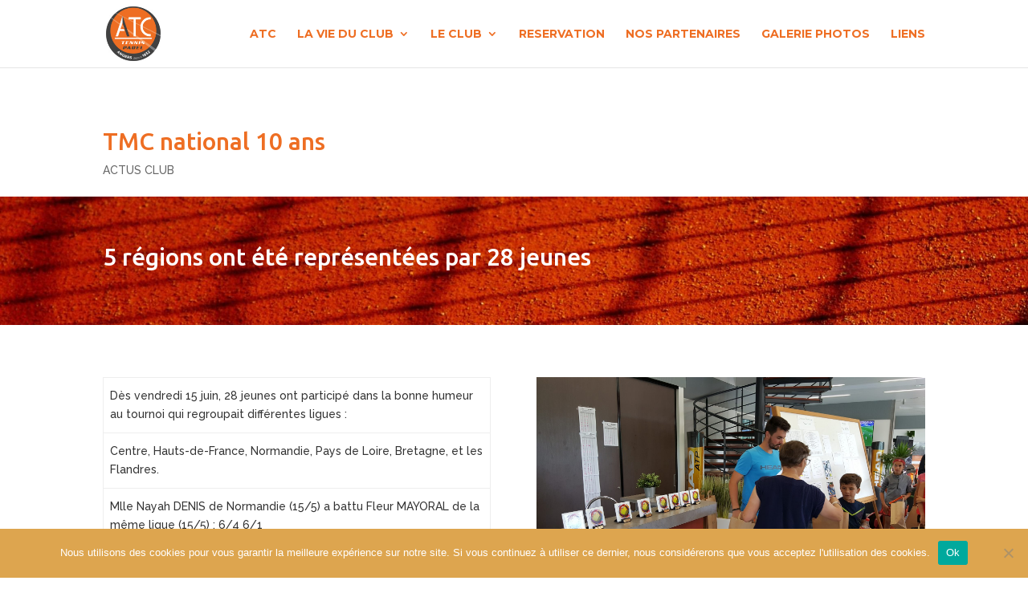

--- FILE ---
content_type: text/css
request_url: https://www.angerstennisclub.fr/wp-content/cache/et/2186/et-core-unified-17692416619769.min.css
body_size: 2023
content:
body{color:#333333}h1,h2,h3,h4,h5,h6{color:#ee6e23}.woocommerce #respond input#submit,.woocommerce-page #respond input#submit,.woocommerce #content input.button,.woocommerce-page #content input.button,.woocommerce-message,.woocommerce-error,.woocommerce-info{background:#ee6e23!important}#et_search_icon:hover,.mobile_menu_bar:before,.mobile_menu_bar:after,.et_toggle_slide_menu:after,.et-social-icon a:hover,.et_pb_sum,.et_pb_pricing li a,.et_pb_pricing_table_button,.et_overlay:before,.entry-summary p.price ins,.woocommerce div.product span.price,.woocommerce-page div.product span.price,.woocommerce #content div.product span.price,.woocommerce-page #content div.product span.price,.woocommerce div.product p.price,.woocommerce-page div.product p.price,.woocommerce #content div.product p.price,.woocommerce-page #content div.product p.price,.et_pb_member_social_links a:hover,.woocommerce .star-rating span:before,.woocommerce-page .star-rating span:before,.et_pb_widget li a:hover,.et_pb_filterable_portfolio .et_pb_portfolio_filters li a.active,.et_pb_filterable_portfolio .et_pb_portofolio_pagination ul li a.active,.et_pb_gallery .et_pb_gallery_pagination ul li a.active,.wp-pagenavi span.current,.wp-pagenavi a:hover,.nav-single a,.posted_in a{color:#ee6e23}.et_pb_contact_submit,.et_password_protected_form .et_submit_button,.et_pb_bg_layout_light .et_pb_newsletter_button,.comment-reply-link,.form-submit .et_pb_button,.et_pb_bg_layout_light .et_pb_promo_button,.et_pb_bg_layout_light .et_pb_more_button,.woocommerce a.button.alt,.woocommerce-page a.button.alt,.woocommerce button.button.alt,.woocommerce-page button.button.alt,.woocommerce input.button.alt,.woocommerce-page input.button.alt,.woocommerce #respond input#submit.alt,.woocommerce-page #respond input#submit.alt,.woocommerce #content input.button.alt,.woocommerce-page #content input.button.alt,.woocommerce a.button,.woocommerce-page a.button,.woocommerce button.button,.woocommerce-page button.button,.woocommerce input.button,.woocommerce-page input.button,.et_pb_contact p input[type="checkbox"]:checked+label i:before,.et_pb_bg_layout_light.et_pb_module.et_pb_button{color:#ee6e23}.footer-widget h4{color:#ee6e23}.et-search-form,.nav li ul,.et_mobile_menu,.footer-widget li:before,.et_pb_pricing li:before,blockquote{border-color:#ee6e23}.et_pb_counter_amount,.et_pb_featured_table .et_pb_pricing_heading,.et_quote_content,.et_link_content,.et_audio_content,.et_pb_post_slider.et_pb_bg_layout_dark,.et_slide_in_menu_container,.et_pb_contact p input[type="radio"]:checked+label i:before{background-color:#ee6e23}.container,.et_pb_row,.et_pb_slider .et_pb_container,.et_pb_fullwidth_section .et_pb_title_container,.et_pb_fullwidth_section .et_pb_title_featured_container,.et_pb_fullwidth_header:not(.et_pb_fullscreen) .et_pb_fullwidth_header_container{max-width:1206px}.et_boxed_layout #page-container,.et_fixed_nav.et_boxed_layout #page-container #top-header,.et_fixed_nav.et_boxed_layout #page-container #main-header,.et_boxed_layout #page-container .container,.et_boxed_layout #page-container .et_pb_row{max-width:1366px}a{color:#ee6e23}#top-header,#et-secondary-nav li ul{background-color:#ee6e23}.et_header_style_centered .mobile_nav .select_page,.et_header_style_split .mobile_nav .select_page,.et_nav_text_color_light #top-menu>li>a,.et_nav_text_color_dark #top-menu>li>a,#top-menu a,.et_mobile_menu li a,.et_nav_text_color_light .et_mobile_menu li a,.et_nav_text_color_dark .et_mobile_menu li a,#et_search_icon:before,.et_search_form_container input,span.et_close_search_field:after,#et-top-navigation .et-cart-info{color:#ee6e23}.et_search_form_container input::-moz-placeholder{color:#ee6e23}.et_search_form_container input::-webkit-input-placeholder{color:#ee6e23}.et_search_form_container input:-ms-input-placeholder{color:#ee6e23}#top-menu li a,.et_search_form_container input{font-weight:bold;font-style:normal;text-transform:none;text-decoration:none}.et_search_form_container input::-moz-placeholder{font-weight:bold;font-style:normal;text-transform:none;text-decoration:none}.et_search_form_container input::-webkit-input-placeholder{font-weight:bold;font-style:normal;text-transform:none;text-decoration:none}.et_search_form_container input:-ms-input-placeholder{font-weight:bold;font-style:normal;text-transform:none;text-decoration:none}#top-menu li.current-menu-ancestor>a,#top-menu li.current-menu-item>a,.et_color_scheme_red #top-menu li.current-menu-ancestor>a,.et_color_scheme_red #top-menu li.current-menu-item>a,.et_color_scheme_pink #top-menu li.current-menu-ancestor>a,.et_color_scheme_pink #top-menu li.current-menu-item>a,.et_color_scheme_orange #top-menu li.current-menu-ancestor>a,.et_color_scheme_orange #top-menu li.current-menu-item>a,.et_color_scheme_green #top-menu li.current-menu-ancestor>a,.et_color_scheme_green #top-menu li.current-menu-item>a{color:#ee6e23}#main-footer{background-color:#ffffff}#footer-widgets .footer-widget a,#footer-widgets .footer-widget li a,#footer-widgets .footer-widget li a:hover{color:#ffffff}.footer-widget{color:#4c4c4c}#main-footer .footer-widget h4{color:#ee6e23}.footer-widget li:before{border-color:#ee6e23}#footer-bottom{background-color:#ee6e23}#footer-info,#footer-info a{color:#ffffff}#footer-bottom .et-social-icon a{color:#ffffff}@media only screen and (min-width:981px){.et_header_style_left #et-top-navigation,.et_header_style_split #et-top-navigation{padding:35px 0 0 0}.et_header_style_left #et-top-navigation nav>ul>li>a,.et_header_style_split #et-top-navigation nav>ul>li>a{padding-bottom:35px}.et_header_style_split .centered-inline-logo-wrap{width:70px;margin:-70px 0}.et_header_style_split .centered-inline-logo-wrap #logo{max-height:70px}.et_pb_svg_logo.et_header_style_split .centered-inline-logo-wrap #logo{height:70px}.et_header_style_centered #top-menu>li>a{padding-bottom:13px}.et_header_style_slide #et-top-navigation,.et_header_style_fullscreen #et-top-navigation{padding:26px 0 26px 0!important}.et_header_style_centered #main-header .logo_container{height:70px}#logo{max-height:81%}.et_pb_svg_logo #logo{height:81%}.et_header_style_left .et-fixed-header #et-top-navigation,.et_header_style_split .et-fixed-header #et-top-navigation{padding:35px 0 0 0}.et_header_style_left .et-fixed-header #et-top-navigation nav>ul>li>a,.et_header_style_split .et-fixed-header #et-top-navigation nav>ul>li>a{padding-bottom:35px}.et_header_style_centered header#main-header.et-fixed-header .logo_container{height:70px}.et_header_style_split .et-fixed-header .centered-inline-logo-wrap{width:70px;margin:-70px 0}.et_header_style_split .et-fixed-header .centered-inline-logo-wrap #logo{max-height:70px}.et_pb_svg_logo.et_header_style_split .et-fixed-header .centered-inline-logo-wrap #logo{height:70px}.et_header_style_slide .et-fixed-header #et-top-navigation,.et_header_style_fullscreen .et-fixed-header #et-top-navigation{padding:26px 0 26px 0!important}.et-fixed-header#top-header,.et-fixed-header#top-header #et-secondary-nav li ul{background-color:#ee6e23}.et-fixed-header #top-menu a,.et-fixed-header #et_search_icon:before,.et-fixed-header #et_top_search .et-search-form input,.et-fixed-header .et_search_form_container input,.et-fixed-header .et_close_search_field:after,.et-fixed-header #et-top-navigation .et-cart-info{color:#ee6e23!important}.et-fixed-header .et_search_form_container input::-moz-placeholder{color:#ee6e23!important}.et-fixed-header .et_search_form_container input::-webkit-input-placeholder{color:#ee6e23!important}.et-fixed-header .et_search_form_container input:-ms-input-placeholder{color:#ee6e23!important}.et-fixed-header #top-menu li.current-menu-ancestor>a,.et-fixed-header #top-menu li.current-menu-item>a{color:#ee6e23!important}}@media only screen and (min-width:1507px){.et_pb_row{padding:30px 0}.et_pb_section{padding:60px 0}.single.et_pb_pagebuilder_layout.et_full_width_page .et_post_meta_wrapper{padding-top:90px}.et_pb_section.et_pb_section_first{padding-top:inherit}.et_pb_fullwidth_section{padding:0}}	h1,h2,h3,h4,h5,h6{font-family:'Ubuntu',Helvetica,Arial,Lucida,sans-serif}body,input,textarea,select{font-family:'Raleway',Helvetica,Arial,Lucida,sans-serif}#main-header,#et-top-navigation{font-family:'Montserrat',Helvetica,Arial,Lucida,sans-serif}.et_header_style_split .centered-inline-logo-wrap #logo,.et_header_style_split .et-fixed-header .centered-inline-logo-wrap #logo{max-height:100px;margin-bottom:10px;margin-top:10px}.et_header_style_split #et-top-navigation nav>ul>li>a{text-transform:uppercase}.rond img{border-radius:50%;width:30%}#main-footer .footer-widget h4{text-align:center;margin-bottom:20px}.imageatc{padding-bottom:20px}#footer-widgets{padding:3% 0 0!important}h2,h3,h4{padding-bottom:25px;padding-top:25px;line-height:1.3}pb_blog_grid h2{padding-top:0}.et_header_style_split .centered-inline-logo-wrap #logo,.et_header_style_split .et-fixed-header .centered-inline-logo-wrap #logo{max-height:100px;margin-bottom:10px;margin-top:10px}.et_header_style_split #et-top-navigation nav>ul>li>a{text-transform:uppercase}.rond img{border-radius:50%;width:30%}#main-footer .footer-widget h4{text-align:center;margin-bottom:20px}.imageatc{padding-bottom:20px}#footer-widgets{padding:3% 0 0!important}h2,h3,h4{padding-bottom:25px;padding-top:25px;line-height:1.3}.et_pb_blog_grid h2{padding-top:0}.et_pb_fullwidth_header.et_pb_fullwidth_header_0{background-image:url(https://www.angerstennisclub.fr/wp-content/uploads/2017/07/tennis-178696_1920.jpg);background-color:#ee6e23}.et_pb_section_1{padding-top:0px;margin-top:40px}.et_pb_image_0{margin-left:0}.et_pb_image_1{margin-left:0}.et_pb_image_2{margin-left:0}.et_pb_section_2{padding-top:0px;padding-right:40px;padding-bottom:40px;padding-left:0px;margin-top:45px}.et_pb_section_3{padding-top:0px;padding-right:40px;padding-bottom:40px;padding-left:0px;margin-top:45px}.et_pb_section_3.et_pb_section{background-color:#f6f6f6!important}.et_pb_text_1{margin-right:25px!important;margin-left:5px!important}.et_pb_text_2{margin-right:5px!important;margin-left:5px!important}.et_pb_text_3{margin-right:5px!important;margin-left:5px!important}.et_pb_text_4{margin-right:5px!important;margin-left:5px!important}.et_pb_text_5{margin-right:25px!important;margin-left:5px!important}.et_pb_map_0{margin-right:25px}